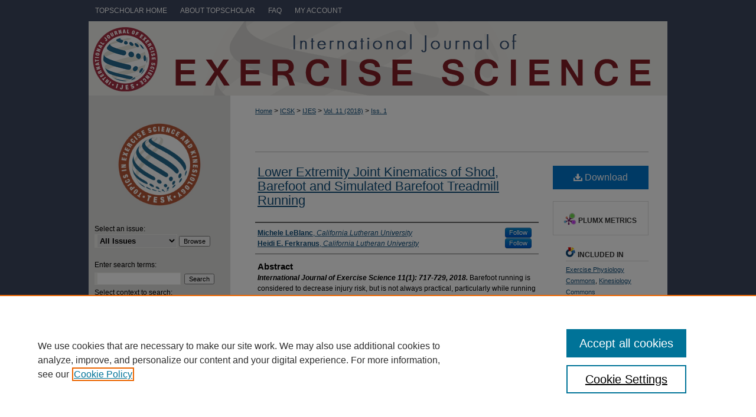

--- FILE ---
content_type: text/html; charset=UTF-8
request_url: https://digitalcommons.wku.edu/ijes/vol11/iss1/7/
body_size: 9065
content:

<!DOCTYPE html>
<html lang="en">
<head><!-- inj yui3-seed: --><script type='text/javascript' src='//cdnjs.cloudflare.com/ajax/libs/yui/3.6.0/yui/yui-min.js'></script><script type='text/javascript' src='//ajax.googleapis.com/ajax/libs/jquery/1.10.2/jquery.min.js'></script><!-- Adobe Analytics --><script type='text/javascript' src='https://assets.adobedtm.com/4a848ae9611a/d0e96722185b/launch-d525bb0064d8.min.js'></script><script type='text/javascript' src=/assets/nr_browser_production.js></script>

<!-- def.1 -->
<meta charset="utf-8">
<meta name="viewport" content="width=device-width">
<title>
"kinematics of shod, barefoot and simulated barefoot treadmill running" by Michele LeBlanc and Heidi E. Ferkranus
</title>
 

<!-- FILE article_meta-tags.inc --><!-- FILE: /srv/sequoia/main/data/assets/site/article_meta-tags.inc -->
<meta itemprop="name" content="Lower Extremity Joint Kinematics of Shod, Barefoot and Simulated Barefoot Treadmill Running">
<meta property="og:title" content="Lower Extremity Joint Kinematics of Shod, Barefoot and Simulated Barefoot Treadmill Running">
<meta name="twitter:title" content="Lower Extremity Joint Kinematics of Shod, Barefoot and Simulated Barefoot Treadmill Running">
<meta property="article:author" content="Michele LeBlanc">
<meta name="author" content="Michele LeBlanc">
<meta property="article:author" content="Heidi E. Ferkranus">
<meta name="author" content="Heidi E. Ferkranus">
<meta name="robots" content="noodp, noydir">
<meta name="description" content="International Journal of Exercise Science 11(1): 717-729, 2018. Barefoot running is considered to decrease injury risk, but is not always practical, particularly while running on a fitness center treadmill.  The purpose of this study was to compare the kinematics of shod, barefoot, and simulated barefoot running.  Twelve subjects (age = 21.1 ± 1.2 years) who regularly run on a treadmill for fitness participated in the study.  After a warm up, each runner ran on a Biodex RTM 400 treadmill set at 7.4 mph (approximately 3.3 m/s) in their own shoes, barefoot, and while running “like they were barefoot” in their own shoes.  Sixteen reflective markers were affixed to each subject to use PlugInGait (Vicon) to determine three-dimensional body landmark coordinates and to compute lower extremity joint angles.  Values at touchdown and during stance were averaged over ten strides for analysis. Repeated measures ANOVA was implemented to determine differences based on running condition (p &lt; 0.05) and post hoc testing was performed with an adjustment for multiple comparisons (p&lt;0.05/3).  At touchdown, ankle angle values significantly differed based on condition (6.2 ± 5.9° vs. -4.0 ± 12.0° vs, -0.2 ± 13.3°; p = 0.004 for shod, barefoot and simulated barefoot running, respectively) indicating that when simulating barefoot running the subjects altered their foot strike pattern. Stride frequency differed between shod and barefoot running (1.415±0.068 Hz vs. 1.457±0.065 Hz; p = 0.001) but the simulated barefoot condition did not differ from the shod condition. The runners were able to simulate an important element of barefoot running, but they did not completely mimic their barefoot running pattern.">
<meta itemprop="description" content="International Journal of Exercise Science 11(1): 717-729, 2018. Barefoot running is considered to decrease injury risk, but is not always practical, particularly while running on a fitness center treadmill.  The purpose of this study was to compare the kinematics of shod, barefoot, and simulated barefoot running.  Twelve subjects (age = 21.1 ± 1.2 years) who regularly run on a treadmill for fitness participated in the study.  After a warm up, each runner ran on a Biodex RTM 400 treadmill set at 7.4 mph (approximately 3.3 m/s) in their own shoes, barefoot, and while running “like they were barefoot” in their own shoes.  Sixteen reflective markers were affixed to each subject to use PlugInGait (Vicon) to determine three-dimensional body landmark coordinates and to compute lower extremity joint angles.  Values at touchdown and during stance were averaged over ten strides for analysis. Repeated measures ANOVA was implemented to determine differences based on running condition (p &lt; 0.05) and post hoc testing was performed with an adjustment for multiple comparisons (p&lt;0.05/3).  At touchdown, ankle angle values significantly differed based on condition (6.2 ± 5.9° vs. -4.0 ± 12.0° vs, -0.2 ± 13.3°; p = 0.004 for shod, barefoot and simulated barefoot running, respectively) indicating that when simulating barefoot running the subjects altered their foot strike pattern. Stride frequency differed between shod and barefoot running (1.415±0.068 Hz vs. 1.457±0.065 Hz; p = 0.001) but the simulated barefoot condition did not differ from the shod condition. The runners were able to simulate an important element of barefoot running, but they did not completely mimic their barefoot running pattern.">
<meta name="twitter:description" content="International Journal of Exercise Science 11(1): 717-729, 2018. Barefoot running is considered to decrease injury risk, but is not always practical, particularly while running on a fitness center treadmill.  The purpose of this study was to compare the kinematics of shod, barefoot, and simulated barefoot running.  Twelve subjects (age = 21.1 ± 1.2 years) who regularly run on a treadmill for fitness participated in the study.  After a warm up, each runner ran on a Biodex RTM 400 treadmill set at 7.4 mph (approximately 3.3 m/s) in their own shoes, barefoot, and while running “like they were barefoot” in their own shoes.  Sixteen reflective markers were affixed to each subject to use PlugInGait (Vicon) to determine three-dimensional body landmark coordinates and to compute lower extremity joint angles.  Values at touchdown and during stance were averaged over ten strides for analysis. Repeated measures ANOVA was implemented to determine differences based on running condition (p &lt; 0.05) and post hoc testing was performed with an adjustment for multiple comparisons (p&lt;0.05/3).  At touchdown, ankle angle values significantly differed based on condition (6.2 ± 5.9° vs. -4.0 ± 12.0° vs, -0.2 ± 13.3°; p = 0.004 for shod, barefoot and simulated barefoot running, respectively) indicating that when simulating barefoot running the subjects altered their foot strike pattern. Stride frequency differed between shod and barefoot running (1.415±0.068 Hz vs. 1.457±0.065 Hz; p = 0.001) but the simulated barefoot condition did not differ from the shod condition. The runners were able to simulate an important element of barefoot running, but they did not completely mimic their barefoot running pattern.">
<meta property="og:description" content="International Journal of Exercise Science 11(1): 717-729, 2018. Barefoot running is considered to decrease injury risk, but is not always practical, particularly while running on a fitness center treadmill.  The purpose of this study was to compare the kinematics of shod, barefoot, and simulated barefoot running.  Twelve subjects (age = 21.1 ± 1.2 years) who regularly run on a treadmill for fitness participated in the study.  After a warm up, each runner ran on a Biodex RTM 400 treadmill set at 7.4 mph (approximately 3.3 m/s) in their own shoes, barefoot, and while running “like they were barefoot” in their own shoes.  Sixteen reflective markers were affixed to each subject to use PlugInGait (Vicon) to determine three-dimensional body landmark coordinates and to compute lower extremity joint angles.  Values at touchdown and during stance were averaged over ten strides for analysis. Repeated measures ANOVA was implemented to determine differences based on running condition (p &lt; 0.05) and post hoc testing was performed with an adjustment for multiple comparisons (p&lt;0.05/3).  At touchdown, ankle angle values significantly differed based on condition (6.2 ± 5.9° vs. -4.0 ± 12.0° vs, -0.2 ± 13.3°; p = 0.004 for shod, barefoot and simulated barefoot running, respectively) indicating that when simulating barefoot running the subjects altered their foot strike pattern. Stride frequency differed between shod and barefoot running (1.415±0.068 Hz vs. 1.457±0.065 Hz; p = 0.001) but the simulated barefoot condition did not differ from the shod condition. The runners were able to simulate an important element of barefoot running, but they did not completely mimic their barefoot running pattern.">
<meta name="keywords" content="Foot strike pattern, running injuries, stride length, stride frequency">
<meta name="bepress_citation_journal_title" content="International Journal of Exercise Science">
<meta name="bepress_citation_firstpage" content="717">
<meta name="bepress_citation_lastpage" content="729">
<meta name="bepress_citation_author" content="LeBlanc, Michele">
<meta name="bepress_citation_author_institution" content="California Lutheran University">
<meta name="bepress_citation_author" content="Ferkranus, Heidi E.">
<meta name="bepress_citation_author_institution" content="California Lutheran University">
<meta name="bepress_citation_title" content="Lower Extremity Joint Kinematics of Shod, Barefoot and Simulated Barefoot Treadmill Running">
<meta name="bepress_citation_date" content="2018">
<meta name="bepress_citation_volume" content="11">
<meta name="bepress_citation_issue" content="1">
<!-- FILE: /srv/sequoia/main/data/assets/site/ir_download_link.inc -->
<!-- FILE: /srv/sequoia/main/data/assets/site/article_meta-tags.inc (cont) -->
<meta name="bepress_citation_pdf_url" content="https://digitalcommons.wku.edu/cgi/viewcontent.cgi?article=2233&amp;context=ijes">
<meta name="bepress_citation_abstract_html_url" content="https://digitalcommons.wku.edu/ijes/vol11/iss1/7">
<meta name="bepress_citation_doi" content="10.70252/AJOU8254">
<meta name="bepress_citation_online_date" content="2018/4/5">
<meta name="viewport" content="width=device-width">
<!-- Additional Twitter data -->
<meta name="twitter:card" content="summary">
<!-- Additional Open Graph data -->
<meta property="og:type" content="article">
<meta property="og:url" content="https://digitalcommons.wku.edu/ijes/vol11/iss1/7">
<meta property="og:site_name" content="TopSCHOLAR®">




<!-- FILE: article_meta-tags.inc (cont) -->
<meta name="bepress_is_article_cover_page" content="1">


<!-- sh.1 -->
<link rel="stylesheet" href="/ijes/ir-journal-style.css" type="text/css" media="screen">
<link rel="alternate" type="application/rss+xml" title="International Journal of Exercise Science Newsfeed" href="/ijes/recent.rss">
<link rel="shortcut icon" href="/favicon.ico" type="image/x-icon">

<link type="text/css" rel="stylesheet" href="/assets/floatbox/floatbox.css">
<script type="text/javascript" src="/assets/jsUtilities.js"></script>
<script type="text/javascript" src="/assets/footnoteLinks.js"></script>
<link rel="stylesheet" href="/ir-print.css" type="text/css" media="print">
<!--[if IE]>
<link rel="stylesheet" href="/ir-ie.css" type="text/css" media="screen">
<![endif]-->
<!-- end sh.1 -->




<script type="text/javascript">var pageData = {"page":{"environment":"prod","productName":"bpdg","language":"en","name":"ir_journal:volume:issue:article","businessUnit":"els:rp:st"},"visitor":{}};</script>

</head>
<body >
<!-- FILE /srv/sequoia/main/data/assets/site/ir_journal/header.pregen -->

	<!-- FILE: /srv/sequoia/main/data/journals/digitalcommons.wku.edu/ijes/assets/header_custom.inc --><!-- FILE: /srv/sequoia/main/data/assets/site/mobile_nav.inc --><!--[if !IE]>-->
<script src="/assets/scripts/dc-mobile/dc-responsive-nav.js"></script>

<header id="mobile-nav" class="nav-down device-fixed-height" style="visibility: hidden;">
  
  
  <nav class="nav-collapse">
    <ul>
      <li class="menu-item active device-fixed-width"><a href="https://digitalcommons.wku.edu" title="Home" data-scroll >Home</a></li>
      <li class="menu-item device-fixed-width"><a href="https://digitalcommons.wku.edu/do/search/advanced/" title="Search" data-scroll ><i class="icon-search"></i> Search</a></li>
      <li class="menu-item device-fixed-width"><a href="https://digitalcommons.wku.edu/communities.html" title="Browse" data-scroll >Browse Colleges, Departments, Units</a></li>
      <li class="menu-item device-fixed-width"><a href="/cgi/myaccount.cgi?context=" title="My Account" data-scroll >My Account</a></li>
      <li class="menu-item device-fixed-width"><a href="https://digitalcommons.wku.edu/about.html" title="About" data-scroll >About</a></li>
      <li class="menu-item device-fixed-width"><a href="https://network.bepress.com" title="Digital Commons Network" data-scroll ><img width="16" height="16" alt="DC Network" style="vertical-align:top;" src="/assets/md5images/8e240588cf8cd3a028768d4294acd7d3.png"> Digital Commons Network™</a></li>
    </ul>
  </nav>
</header>

<script src="/assets/scripts/dc-mobile/dc-mobile-nav.js"></script>
<!--<![endif]-->
<!-- FILE: /srv/sequoia/main/data/journals/digitalcommons.wku.edu/ijes/assets/header_custom.inc (cont) -->

<div id="ijes">
	<div id="container">
		<a href="#main" class="skiplink" accesskey="2" >Skip to main content</a>

		
			<div id="navigation">
				<!-- FILE: /srv/sequoia/main/data/assets/site/ir_navigation.inc --><div id="tabs" role="navigation" aria-label="Main"><ul><li id="tabone"><a href="https://digitalcommons.wku.edu " title="TopScholar Home" ><span>TopScholar Home</span></a></li><li id="tabtwo"><a href="https://digitalcommons.wku.edu/about.html" title="About TopScholar" ><span>About TopScholar</span></a></li><li id="tabthree"><a href="https://digitalcommons.wku.edu/faq.html" title="FAQ" ><span>FAQ</span></a></li><li id="tabfour"><a href="https://digitalcommons.wku.edu/cgi/myaccount.cgi?context=" title="My Account" ><span>My Account</span></a></li></ul></div>


<!-- FILE: /srv/sequoia/main/data/journals/digitalcommons.wku.edu/ijes/assets/header_custom.inc (cont) -->
			</div>			
					
			<div id="header">
				<a href="https://digitalcommons.wku.edu/ijes" id="banner_link" title="International Journal of Exercise Science" >
					<img id="banner_image" alt="International Journal of Exercise Science" width='980' height='126' src="/assets/md5images/23df77a0b321273f16802ec345fa5f7a.png">
				</a>	
			</div>
			
			
		<div id="wrapper">
			<div id="content">
				<div id="main" class="text">					
					<!-- FILE: /srv/sequoia/main/data/assets/site/ir_journal/ir_breadcrumb.inc -->
	<ul id="pager">
		<li>&nbsp;</li>
		 
		<li>&nbsp;</li> 
		
	</ul>

<div class="crumbs" role="navigation" aria-label="Breadcrumb">
	<p>
		

		
		
		
			<a href="https://digitalcommons.wku.edu" class="ignore" >Home</a>
		
		
		
		
		
		
		
		
		 <span aria-hidden="true">&gt;</span> 
			<a href="https://digitalcommons.wku.edu/icsk" class="ignore" >ICSK</a>
		
		
		
		
		
		 <span aria-hidden="true">&gt;</span> 
			<a href="https://digitalcommons.wku.edu/ijes" class="ignore" >IJES</a>
		
		
		
		 <span aria-hidden="true">&gt;</span> 
			<a href="https://digitalcommons.wku.edu/ijes/vol11" class="ignore" >Vol. 11 (2018)</a>
		
		
		
		
		
		
		 <span aria-hidden="true">&gt;</span> 
			<a href="https://digitalcommons.wku.edu/ijes/vol11/iss1" class="ignore" >Iss. 1</a>
		
		
		
		
		
	</p>
</div>

<div class="clear">&nbsp;</div>
<!-- FILE: /srv/sequoia/main/data/journals/digitalcommons.wku.edu/ijes/assets/header_custom.inc (cont) -->
					
						<!-- FILE: /srv/sequoia/main/data/assets/site/ir_journal/volume/issue/ir_journal_logo.inc -->





 





<!-- FILE: /srv/sequoia/main/data/journals/digitalcommons.wku.edu/ijes/assets/header_custom.inc (cont) -->
					

<!-- FILE: /srv/sequoia/main/data/assets/site/ir_journal/header.pregen (cont) -->
 
<script type="text/javascript" src="/assets/floatbox/floatbox.js"></script>
<!-- FILE: /srv/sequoia/main/data/assets/site/ir_journal/article_info.inc --><!-- FILE: /srv/sequoia/main/data/assets/site/openurl.inc -->
<!-- FILE: /srv/sequoia/main/data/assets/site/ir_journal/article_info.inc (cont) -->
<!-- FILE: /srv/sequoia/main/data/assets/site/ir_download_link.inc -->
<!-- FILE: /srv/sequoia/main/data/assets/site/ir_journal/article_info.inc (cont) -->
<!-- FILE: /srv/sequoia/main/data/assets/site/ir_journal/ir_article_header.inc --><div id="sub">
<div id="alpha"><!-- FILE: /srv/sequoia/main/data/assets/site/ir_journal/article_info.inc (cont) --><div id='title' class='element'>
<h1><a href='https://digitalcommons.wku.edu/cgi/viewcontent.cgi?article=2233&amp;context=ijes'>Lower Extremity Joint Kinematics of Shod, Barefoot and Simulated Barefoot Treadmill Running</a></h1>
</div>
<div class='clear'></div>
<div id='authors' class='element'>
<h2 class='visually-hidden'>Authors</h2>
<p class="author"><a href='https://digitalcommons.wku.edu/do/search/?q=%28author%3A%22Michele%20LeBlanc%22%20AND%20-bp_author_id%3A%5B%2A%20TO%20%2A%5D%29%20OR%20bp_author_id%3A%28%22b2ab39d0-6a1a-4b07-bdab-a5783d2bd09e%22%29&start=0&context=276414'><strong>Michele LeBlanc</strong>, <em>California Lutheran University</em></a><a rel="nofollow" href="https://network.bepress.com/api/follow/subscribe?user=NzAzYzFiZTM2MTcxZjBlMg%3D%3D&amp;institution=MjExMDZkNWFhNTM1ZDRkMw%3D%3D&amp;format=html" data-follow-set="user:NzAzYzFiZTM2MTcxZjBlMg== institution:MjExMDZkNWFhNTM1ZDRkMw==" title="Follow Michele LeBlanc" class="btn followable">Follow</a><br />
<a href='https://digitalcommons.wku.edu/do/search/?q=%28author%3A%22Heidi%20E.%20Ferkranus%22%20AND%20-bp_author_id%3A%5B%2A%20TO%20%2A%5D%29%20OR%20bp_author_id%3A%28%22908548a2-e864-491a-8ffd-af428f76b4bd%22%29&start=0&context=276414'><strong>Heidi E. Ferkranus</strong>, <em>California Lutheran University</em></a><a rel="nofollow" href="https://network.bepress.com/api/follow/subscribe?user=ZWU2MGQ1MTFhMmFkYWYyNg%3D%3D&amp;institution=MjExMDZkNWFhNTM1ZDRkMw%3D%3D&amp;format=html" data-follow-set="user:ZWU2MGQ1MTFhMmFkYWYyNg== institution:MjExMDZkNWFhNTM1ZDRkMw==" title="Follow Heidi E. Ferkranus" class="btn followable">Follow</a><br />
</p></div>
<div class='clear'></div>
<div id='abstract' class='element'>
<h2 class='field-heading'>Abstract</h2>
<p><strong><em>International Journal of Exercise Science 11(1): 717-729, 2018.</em></strong> Barefoot running is considered to decrease injury risk, but is not always practical, particularly while running on a fitness center treadmill.  The purpose of this study was to compare the kinematics of shod, barefoot, and simulated barefoot running.  Twelve subjects (age = 21.1 ± 1.2 years) who regularly run on a treadmill for fitness participated in the study.  After a warm up, each runner ran on a Biodex RTM 400 treadmill set at 7.4 mph (approximately 3.3 m/s) in their own shoes, barefoot, and while running “like they were barefoot” in their own shoes.  Sixteen reflective markers were affixed to each subject to use PlugInGait (Vicon) to determine three-dimensional body landmark coordinates and to compute lower extremity joint angles.  Values at touchdown and during stance were averaged over ten strides for analysis. Repeated measures ANOVA was implemented to determine differences based on running condition (p < 0.05) and post hoc testing was performed with an adjustment for multiple comparisons (p<0.05/3).  At touchdown, ankle angle values significantly differed based on condition (6.2 ± 5.9° vs. -4.0 ± 12.0° vs, -0.2 ± 13.3°; p = 0.004 for shod, barefoot and simulated barefoot running, respectively) indicating that when simulating barefoot running the subjects altered their foot strike pattern. Stride frequency differed between shod and barefoot running (1.415±0.068 Hz vs. 1.457±0.065 Hz; p = 0.001) but the simulated barefoot condition did not differ from the shod condition. The runners were able to simulate an important element of barefoot running, but they did not completely mimic their barefoot running pattern.</p>
</div>
<div class='clear'></div>
<div id='recommended_citation' class='element'>
<h2 class='field-heading'>Recommended Citation</h2>
<!-- FILE: /srv/sequoia/main/data/journals/digitalcommons.wku.edu/ijes/assets/ir_citation.inc -->
<p class="citation">
    LeBlanc, Michele and Ferkranus, Heidi E.
        (2018)
    "Lower Extremity Joint Kinematics of Shod, Barefoot and Simulated Barefoot Treadmill Running,"
    <em>International Journal of Exercise Science</em>: Vol. 11
    :
        Iss.
        1, Pages 717 - 729.
    <br>
        DOI: <a href="https://doi.org/10.70252/AJOU8254" >https://doi.org/10.70252/AJOU8254</a>
        <br>
    Available at:
        https://digitalcommons.wku.edu/ijes/vol11/iss1/7
</p><!-- FILE: /srv/sequoia/main/data/assets/site/ir_journal/article_info.inc (cont) --></div>
<div class='clear'></div>
</div>
    </div>
    <div id='beta_7-3'>
<!-- FILE: /srv/sequoia/main/data/assets/site/info_box_7_3.inc --><!-- FILE: /srv/sequoia/main/data/assets/site/openurl.inc -->
<!-- FILE: /srv/sequoia/main/data/assets/site/info_box_7_3.inc (cont) -->
<!-- FILE: /srv/sequoia/main/data/assets/site/ir_download_link.inc -->
<!-- FILE: /srv/sequoia/main/data/assets/site/info_box_7_3.inc (cont) -->
	<!-- FILE: /srv/sequoia/main/data/assets/site/info_box_download_button.inc --><div class="aside download-button">
      <a id="pdf" class="btn" href="https://digitalcommons.wku.edu/cgi/viewcontent.cgi?article=2233&amp;context=ijes" title="PDF (223&nbsp;KB) opens in new window" target="_blank" > 
    	<i class="icon-download-alt" aria-hidden="true"></i>
        Download
      </a>
</div>
<!-- FILE: /srv/sequoia/main/data/assets/site/info_box_7_3.inc (cont) -->
	<!-- FILE: /srv/sequoia/main/data/assets/site/info_box_embargo.inc -->
<!-- FILE: /srv/sequoia/main/data/assets/site/info_box_7_3.inc (cont) -->
<!-- FILE: /srv/sequoia/main/data/assets/site/info_box_custom_upper.inc -->
<!-- FILE: /srv/sequoia/main/data/assets/site/info_box_7_3.inc (cont) -->
<!-- FILE: /srv/sequoia/main/data/assets/site/info_box_openurl.inc -->
<!-- FILE: /srv/sequoia/main/data/assets/site/info_box_7_3.inc (cont) -->
<!-- FILE: /srv/sequoia/main/data/assets/site/info_box_article_metrics.inc -->
<div id="article-stats" class="aside hidden">
    <p class="article-downloads-wrapper hidden"><span id="article-downloads"></span> DOWNLOADS</p>
    <p class="article-stats-date hidden">Since April 05, 2018</p>
    <p class="article-plum-metrics">
        <a href="https://plu.mx/plum/a/?repo_url=https://digitalcommons.wku.edu/ijes/vol11/iss1/7" class="plumx-plum-print-popup plum-bigben-theme" data-badge="true" data-hide-when-empty="true" ></a>
    </p>
</div>
<script type="text/javascript" src="//cdn.plu.mx/widget-popup.js"></script>
<!-- Article Download Counts -->
<script type="text/javascript" src="/assets/scripts/article-downloads.pack.js"></script>
<script type="text/javascript">
    insertDownloads(10753794);
</script>
<!-- Add border to Plum badge & download counts when visible -->
<script>
// bind to event when PlumX widget loads
jQuery('body').bind('plum:widget-load', function(e){
// if Plum badge is visible
  if (jQuery('.PlumX-Popup').length) {
// remove 'hidden' class
  jQuery('#article-stats').removeClass('hidden');
  jQuery('.article-stats-date').addClass('plum-border');
  }
});
// bind to event when page loads
jQuery(window).bind('load',function(e){
// if DC downloads are visible
  if (jQuery('#article-downloads').text().length > 0) {
// add border to aside
  jQuery('#article-stats').removeClass('hidden');
  }
});
</script>
<!-- Adobe Analytics: Download Click Tracker -->
<script>
$(function() {
  // Download button click event tracker for PDFs
  $(".aside.download-button").on("click", "a#pdf", function(event) {
    pageDataTracker.trackEvent('navigationClick', {
      link: {
          location: 'aside download-button',
          name: 'pdf'
      }
    });
  });
  // Download button click event tracker for native files
  $(".aside.download-button").on("click", "a#native", function(event) {
    pageDataTracker.trackEvent('navigationClick', {
        link: {
            location: 'aside download-button',
            name: 'native'
        }
     });
  });
});
</script>
<!-- FILE: /srv/sequoia/main/data/assets/site/info_box_7_3.inc (cont) -->
	<!-- FILE: /srv/sequoia/main/data/assets/site/info_box_disciplines.inc -->
	<div id="beta-disciplines" class="aside">
		<h4>Included in</h4>
	<p>
					<a href="https://network.bepress.com/hgg/discipline/73" title="Exercise Physiology Commons" >Exercise Physiology Commons</a>, 
					<a href="https://network.bepress.com/hgg/discipline/42" title="Kinesiology Commons" >Kinesiology Commons</a>
	</p>
	</div>
<!-- FILE: /srv/sequoia/main/data/assets/site/info_box_7_3.inc (cont) -->
<!-- FILE: /srv/sequoia/main/data/assets/site/bookmark_widget.inc -->
<div id="share" class="aside">
<h2>Share</h2>
	<div class="a2a_kit a2a_kit_size_24 a2a_default_style">
    	<a class="a2a_button_facebook"></a>
    	<a class="a2a_button_linkedin"></a>
		<a class="a2a_button_whatsapp"></a>
		<a class="a2a_button_email"></a>
    	<a class="a2a_dd"></a>
    	<script async src="https://static.addtoany.com/menu/page.js"></script>
	</div>
</div>
<!-- FILE: /srv/sequoia/main/data/assets/site/info_box_7_3.inc (cont) -->
<!-- FILE: /srv/sequoia/main/data/assets/site/info_box_geolocate.inc --><!-- FILE: /srv/sequoia/main/data/assets/site/ir_geolocate_enabled_and_displayed.inc -->
<!-- FILE: /srv/sequoia/main/data/assets/site/info_box_geolocate.inc (cont) -->
<!-- FILE: /srv/sequoia/main/data/assets/site/info_box_7_3.inc (cont) -->
	<!-- FILE: /srv/sequoia/main/data/assets/site/zotero_coins.inc -->
<span class="Z3988" title="ctx_ver=Z39.88-2004&amp;rft_val_fmt=info%3Aofi%2Ffmt%3Akev%3Amtx%3Ajournal&amp;rft_id=https%3A%2F%2Fdigitalcommons.wku.edu%2Fijes%2Fvol11%2Fiss1%2F7&amp;rft.atitle=Lower%20Extremity%20Joint%20Kinematics%20of%20Shod%2C%20Barefoot%20and%20Simulated%20Barefoot%20Treadmill%20Running&amp;rft.aufirst=Michele&amp;rft.aulast=LeBlanc&amp;rft.au=Heidi%20Ferkranus&amp;rft.jtitle=International%20Journal%20of%20Exercise%20Science&amp;rft.volume=11&amp;rft.issue=1&amp;rft.spage=717&amp;rft.epage=729&amp;rft.date=2018-04-05&amp;rft_id=info:doi/10.70252%2FAJOU8254">COinS</span>
<!-- FILE: /srv/sequoia/main/data/assets/site/info_box_7_3.inc (cont) -->
<!-- FILE: /srv/sequoia/main/data/assets/site/info_box_custom_lower.inc -->
<!-- FILE: /srv/sequoia/main/data/assets/site/info_box_7_3.inc (cont) -->
<!-- FILE: /srv/sequoia/main/data/assets/site/ir_journal/article_info.inc (cont) --></div>
<div class='clear'>&nbsp;</div>
<!-- FILE: /srv/sequoia/main/data/assets/site/ir_article_custom_fields.inc -->
<!-- FILE: /srv/sequoia/main/data/assets/site/ir_journal/article_info.inc (cont) -->
<!-- FILE: /srv/sequoia/main/data/assets/site/ir_journal/volume/issue/article/index.html (cont) --> 

<!-- FILE /srv/sequoia/main/data/assets/site/ir_journal/footer.pregen -->

	<!-- FILE: /srv/sequoia/main/data/assets/site/ir_journal/footer_custom_7_8.inc -->				</div>

<div class="verticalalign">&nbsp;</div>
<div class="clear">&nbsp;</div>

			</div>

				<div id="sidebar">
					<!-- FILE: /srv/sequoia/main/data/assets/site/ir_journal/ir_journal_sidebar_7_8.inc -->

	<!-- FILE: /srv/sequoia/main/data/journals/digitalcommons.wku.edu/ijes/assets/ir_journal_sidebar_links_7_8.inc --><ul class="sb-custom-journal">
	<div id="logo-slideshow">
		<!-- FILE: /srv/sequoia/main/data/journals/digitalcommons.wku.edu/ijes/assets/slideshow_carousel.inc --><div class="newCarousel" style="width:220px;height:auto;">
	<section id="carousel"></section>
</div>
<script>
var mrss_url = 'https://digitalcommons.wku.edu/ijes_slideshow/gallery.rss';
var $carousel = $('#carousel');
var slippry_options = {
  // general elements & wrapper
  slippryWrapper: '<div class="sy-box news-slider">', // wrapper to wrap everything, including pager
  elements: 'article', // elments cointaining slide content
  // options
  adaptiveHeight: true, // height of the sliders adapts to current
  captions: false,
  // pager
  pager: 'false',
  // transitions
  transition: 'horizontal', // fade, horizontal, kenburns, false
  speed: 2000,
  pause: 9000,
  //preload
  preload: 'visible',
  // slideshow
  autoDirection: 'prev'
};
</script>
<script src="/assets/scripts/slippry.js"></script>
<script src="/assets/scripts/external-rss.js"></script>
<script src="/assets/scripts/xmlCarousel.js"></script>
<!-- FILE: /srv/sequoia/main/data/journals/digitalcommons.wku.edu/ijes/assets/ir_journal_sidebar_links_7_8.inc (cont) -->
	</div>
</ul><!-- FILE: /srv/sequoia/main/data/assets/site/ir_journal/ir_journal_sidebar_7_8.inc (cont) -->
		<!-- FILE: /srv/sequoia/main/data/assets/site/urc_badge.inc -->
<!-- FILE: /srv/sequoia/main/data/assets/site/ir_journal/ir_journal_sidebar_7_8.inc (cont) -->
	<!-- FILE: /srv/sequoia/main/data/journals/digitalcommons.wku.edu/ijes/assets/ir_journal_navcontainer_7_8.inc --><!-- FILE: /srv/sequoia/main/data/assets/site/ir_journal/ir_journal_sidebar_7_8.inc (cont) -->
	<!-- FILE: /srv/sequoia/main/data/assets/site/ir_journal/ir_journal_sidebar_search_7_8.inc --><div class="sidebar-search">
	<form method="post" action="https://digitalcommons.wku.edu/cgi/redirect.cgi" id="browse">
		<label for="url">
			Select an issue:
		</label>
			<br>
		<!-- FILE: /srv/sequoia/main/data/assets/site/ir_journal/ir_journal_volume_issue_popup_7_8.inc --><div>
	<span class="border">
								<select name="url" id="url">
							<option value="https://digitalcommons.wku.edu/ijes/all_issues.html">
								All Issues
							</option>
										<option value="https://digitalcommons.wku.edu/ijes/vol18/iss8">
											Vol. 18, 
											Iss. 8
										</option>
										<option value="https://digitalcommons.wku.edu/ijes/vol18/iss7">
											Vol. 18, 
											Iss. 7
										</option>
										<option value="https://digitalcommons.wku.edu/ijes/vol18/iss6">
											Vol. 18, 
											Iss. 6
										</option>
										<option value="https://digitalcommons.wku.edu/ijes/vol18/iss5">
											Vol. 18, 
											Iss. 5
										</option>
										<option value="https://digitalcommons.wku.edu/ijes/vol18/iss4">
											Vol. 18, 
											Iss. 4
										</option>
										<option value="https://digitalcommons.wku.edu/ijes/vol18/iss3">
											Vol. 18, 
											Iss. 3
										</option>
										<option value="https://digitalcommons.wku.edu/ijes/vol18/iss2">
											Vol. 18, 
											Iss. 2
										</option>
										<option value="https://digitalcommons.wku.edu/ijes/vol18/iss1">
											Vol. 18, 
											Iss. 1
										</option>
										<option value="https://digitalcommons.wku.edu/ijes/vol17/iss8">
											Vol. 17, 
											Iss. 8
										</option>
										<option value="https://digitalcommons.wku.edu/ijes/vol17/iss7">
											Vol. 17, 
											Iss. 7
										</option>
										<option value="https://digitalcommons.wku.edu/ijes/vol17/iss6">
											Vol. 17, 
											Iss. 6
										</option>
										<option value="https://digitalcommons.wku.edu/ijes/vol17/iss5">
											Vol. 17, 
											Iss. 5
										</option>
										<option value="https://digitalcommons.wku.edu/ijes/vol17/iss4">
											Vol. 17, 
											Iss. 4
										</option>
										<option value="https://digitalcommons.wku.edu/ijes/vol17/iss3">
											Vol. 17, 
											Iss. 3
										</option>
										<option value="https://digitalcommons.wku.edu/ijes/vol17/iss2">
											Vol. 17, 
											Iss. 2
										</option>
										<option value="https://digitalcommons.wku.edu/ijes/vol17/iss1">
											Vol. 17, 
											Iss. 1
										</option>
										<option value="https://digitalcommons.wku.edu/ijes/vol16/iss7">
											Vol. 16, 
											Iss. 7
										</option>
										<option value="https://digitalcommons.wku.edu/ijes/vol16/iss6">
											Vol. 16, 
											Iss. 6
										</option>
										<option value="https://digitalcommons.wku.edu/ijes/vol16/iss5">
											Vol. 16, 
											Iss. 5
										</option>
										<option value="https://digitalcommons.wku.edu/ijes/vol16/iss4">
											Vol. 16, 
											Iss. 4
										</option>
										<option value="https://digitalcommons.wku.edu/ijes/vol16/iss3">
											Vol. 16, 
											Iss. 3
										</option>
										<option value="https://digitalcommons.wku.edu/ijes/vol16/iss2">
											Vol. 16, 
											Iss. 2
										</option>
										<option value="https://digitalcommons.wku.edu/ijes/vol16/iss1">
											Vol. 16, 
											Iss. 1
										</option>
										<option value="https://digitalcommons.wku.edu/ijes/vol15/iss7">
											Vol. 15, 
											Iss. 7
										</option>
										<option value="https://digitalcommons.wku.edu/ijes/vol15/iss6">
											Vol. 15, 
											Iss. 6
										</option>
										<option value="https://digitalcommons.wku.edu/ijes/vol15/iss5">
											Vol. 15, 
											Iss. 5
										</option>
										<option value="https://digitalcommons.wku.edu/ijes/vol15/iss4">
											Vol. 15, 
											Iss. 4
										</option>
										<option value="https://digitalcommons.wku.edu/ijes/vol15/iss3">
											Vol. 15, 
											Iss. 3
										</option>
										<option value="https://digitalcommons.wku.edu/ijes/vol15/iss2">
											Vol. 15, 
											Iss. 2
										</option>
										<option value="https://digitalcommons.wku.edu/ijes/vol15/iss1">
											Vol. 15, 
											Iss. 1
										</option>
										<option value="https://digitalcommons.wku.edu/ijes/vol14/iss7">
											Vol. 14, 
											Iss. 7
										</option>
										<option value="https://digitalcommons.wku.edu/ijes/vol14/iss6">
											Vol. 14, 
											Iss. 6
										</option>
										<option value="https://digitalcommons.wku.edu/ijes/vol14/iss5">
											Vol. 14, 
											Iss. 5
										</option>
										<option value="https://digitalcommons.wku.edu/ijes/vol14/iss4">
											Vol. 14, 
											Iss. 4
										</option>
										<option value="https://digitalcommons.wku.edu/ijes/vol14/iss3">
											Vol. 14, 
											Iss. 3
										</option>
										<option value="https://digitalcommons.wku.edu/ijes/vol14/iss2">
											Vol. 14, 
											Iss. 2
										</option>
										<option value="https://digitalcommons.wku.edu/ijes/vol14/iss1">
											Vol. 14, 
											Iss. 1
										</option>
										<option value="https://digitalcommons.wku.edu/ijes/vol13/iss7">
											Vol. 13, 
											Iss. 7
										</option>
										<option value="https://digitalcommons.wku.edu/ijes/vol13/iss6">
											Vol. 13, 
											Iss. 6
										</option>
										<option value="https://digitalcommons.wku.edu/ijes/vol13/iss5">
											Vol. 13, 
											Iss. 5
										</option>
										<option value="https://digitalcommons.wku.edu/ijes/vol13/iss4">
											Vol. 13, 
											Iss. 4
										</option>
										<option value="https://digitalcommons.wku.edu/ijes/vol13/iss3">
											Vol. 13, 
											Iss. 3
										</option>
										<option value="https://digitalcommons.wku.edu/ijes/vol13/iss2">
											Vol. 13, 
											Iss. 2
										</option>
										<option value="https://digitalcommons.wku.edu/ijes/vol13/iss1">
											Vol. 13, 
											Iss. 1
										</option>
										<option value="https://digitalcommons.wku.edu/ijes/vol12/iss6">
											Vol. 12, 
											Iss. 6
										</option>
										<option value="https://digitalcommons.wku.edu/ijes/vol12/iss5">
											Vol. 12, 
											Iss. 5
										</option>
										<option value="https://digitalcommons.wku.edu/ijes/vol12/iss4">
											Vol. 12, 
											Iss. 4
										</option>
										<option value="https://digitalcommons.wku.edu/ijes/vol12/iss3">
											Vol. 12, 
											Iss. 3
										</option>
										<option value="https://digitalcommons.wku.edu/ijes/vol12/iss2">
											Vol. 12, 
											Iss. 2
										</option>
										<option value="https://digitalcommons.wku.edu/ijes/vol12/iss1">
											Vol. 12, 
											Iss. 1
										</option>
										<option value="https://digitalcommons.wku.edu/ijes/vol11/iss7">
											Vol. 11, 
											Iss. 7
										</option>
										<option value="https://digitalcommons.wku.edu/ijes/vol11/iss6">
											Vol. 11, 
											Iss. 6
										</option>
										<option value="https://digitalcommons.wku.edu/ijes/vol11/iss5">
											Vol. 11, 
											Iss. 5
										</option>
										<option value="https://digitalcommons.wku.edu/ijes/vol11/iss4">
											Vol. 11, 
											Iss. 4
										</option>
										<option value="https://digitalcommons.wku.edu/ijes/vol11/iss3">
											Vol. 11, 
											Iss. 3
										</option>
										<option value="https://digitalcommons.wku.edu/ijes/vol11/iss2">
											Vol. 11, 
											Iss. 2
										</option>
										<option value="https://digitalcommons.wku.edu/ijes/vol11/iss1">
											Vol. 11, 
											Iss. 1
										</option>
										<option value="https://digitalcommons.wku.edu/ijes/vol10/iss8">
											Vol. 10, 
											Iss. 8
										</option>
										<option value="https://digitalcommons.wku.edu/ijes/vol10/iss7">
											Vol. 10, 
											Iss. 7
										</option>
										<option value="https://digitalcommons.wku.edu/ijes/vol10/iss6">
											Vol. 10, 
											Iss. 6
										</option>
										<option value="https://digitalcommons.wku.edu/ijes/vol10/iss5">
											Vol. 10, 
											Iss. 5
										</option>
										<option value="https://digitalcommons.wku.edu/ijes/vol10/iss4">
											Vol. 10, 
											Iss. 4
										</option>
										<option value="https://digitalcommons.wku.edu/ijes/vol10/iss3">
											Vol. 10, 
											Iss. 3
										</option>
										<option value="https://digitalcommons.wku.edu/ijes/vol10/iss2">
											Vol. 10, 
											Iss. 2
										</option>
										<option value="https://digitalcommons.wku.edu/ijes/vol10/iss1">
											Vol. 10, 
											Iss. 1
										</option>
										<option value="https://digitalcommons.wku.edu/ijes/vol9/iss5">
											Vol. 9, 
											Iss. 5
										</option>
										<option value="https://digitalcommons.wku.edu/ijes/vol9/iss4">
											Vol. 9, 
											Iss. 4
										</option>
										<option value="https://digitalcommons.wku.edu/ijes/vol9/iss3">
											Vol. 9, 
											Iss. 3
										</option>
										<option value="https://digitalcommons.wku.edu/ijes/vol9/iss2">
											Vol. 9, 
											Iss. 2
										</option>
										<option value="https://digitalcommons.wku.edu/ijes/vol9/iss1">
											Vol. 9, 
											Iss. 1
										</option>
										<option value="https://digitalcommons.wku.edu/ijes/vol8/iss4">
											Vol. 8, 
											Iss. 4
										</option>
										<option value="https://digitalcommons.wku.edu/ijes/vol8/iss3">
											Vol. 8, 
											Iss. 3
										</option>
										<option value="https://digitalcommons.wku.edu/ijes/vol8/iss2">
											Vol. 8, 
											Iss. 2
										</option>
										<option value="https://digitalcommons.wku.edu/ijes/vol8/iss1">
											Vol. 8, 
											Iss. 1
										</option>
										<option value="https://digitalcommons.wku.edu/ijes/vol7/iss4">
											Vol. 7, 
											Iss. 4
										</option>
										<option value="https://digitalcommons.wku.edu/ijes/vol7/iss3">
											Vol. 7, 
											Iss. 3
										</option>
										<option value="https://digitalcommons.wku.edu/ijes/vol7/iss2">
											Vol. 7, 
											Iss. 2
										</option>
										<option value="https://digitalcommons.wku.edu/ijes/vol7/iss1">
											Vol. 7, 
											Iss. 1
										</option>
										<option value="https://digitalcommons.wku.edu/ijes/vol6/iss4">
											Vol. 6, 
											Iss. 4
										</option>
										<option value="https://digitalcommons.wku.edu/ijes/vol6/iss3">
											Vol. 6, 
											Iss. 3
										</option>
										<option value="https://digitalcommons.wku.edu/ijes/vol6/iss2">
											Vol. 6, 
											Iss. 2
										</option>
										<option value="https://digitalcommons.wku.edu/ijes/vol6/iss1">
											Vol. 6, 
											Iss. 1
										</option>
										<option value="https://digitalcommons.wku.edu/ijes/vol5/iss4">
											Vol. 5, 
											Iss. 4
										</option>
										<option value="https://digitalcommons.wku.edu/ijes/vol5/iss3">
											Vol. 5, 
											Iss. 3
										</option>
										<option value="https://digitalcommons.wku.edu/ijes/vol5/iss2">
											Vol. 5, 
											Iss. 2
										</option>
										<option value="https://digitalcommons.wku.edu/ijes/vol5/iss1">
											Vol. 5, 
											Iss. 1
										</option>
										<option value="https://digitalcommons.wku.edu/ijes/vol4/iss4">
											Vol. 4, 
											Iss. 4
										</option>
										<option value="https://digitalcommons.wku.edu/ijes/vol4/iss3">
											Vol. 4, 
											Iss. 3
										</option>
										<option value="https://digitalcommons.wku.edu/ijes/vol4/iss2">
											Vol. 4, 
											Iss. 2
										</option>
										<option value="https://digitalcommons.wku.edu/ijes/vol4/iss1">
											Vol. 4, 
											Iss. 1
										</option>
										<option value="https://digitalcommons.wku.edu/ijes/vol3/iss4">
											Vol. 3, 
											Iss. 4
										</option>
										<option value="https://digitalcommons.wku.edu/ijes/vol3/iss3">
											Vol. 3, 
											Iss. 3
										</option>
										<option value="https://digitalcommons.wku.edu/ijes/vol3/iss2">
											Vol. 3, 
											Iss. 2
										</option>
										<option value="https://digitalcommons.wku.edu/ijes/vol3/iss1">
											Vol. 3, 
											Iss. 1
										</option>
										<option value="https://digitalcommons.wku.edu/ijes/vol2/iss4">
											Vol. 2, 
											Iss. 4
										</option>
										<option value="https://digitalcommons.wku.edu/ijes/vol2/iss3">
											Vol. 2, 
											Iss. 3
										</option>
										<option value="https://digitalcommons.wku.edu/ijes/vol2/iss2">
											Vol. 2, 
											Iss. 2
										</option>
										<option value="https://digitalcommons.wku.edu/ijes/vol2/iss1">
											Vol. 2, 
											Iss. 1
										</option>
										<option value="https://digitalcommons.wku.edu/ijes/vol1/iss4">
											Vol. 1, 
											Iss. 4
										</option>
										<option value="https://digitalcommons.wku.edu/ijes/vol1/iss3">
											Vol. 1, 
											Iss. 3
										</option>
										<option value="https://digitalcommons.wku.edu/ijes/vol1/iss2">
											Vol. 1, 
											Iss. 2
										</option>
										<option value="https://digitalcommons.wku.edu/ijes/vol1/iss1">
											Vol. 1, 
											Iss. 1
										</option>
						</select>
		<input type="submit" value="Browse" class="searchbutton" style="font-size:11px;">
	</span>
</div>
<!-- FILE: /srv/sequoia/main/data/assets/site/ir_journal/ir_journal_sidebar_search_7_8.inc (cont) -->
			<div style="clear:left;">&nbsp;</div>
	</form>
	<!-- FILE: /srv/sequoia/main/data/assets/site/ir_sidebar_search_7_8.inc -->
<form method='get' action='https://digitalcommons.wku.edu/do/search/' id="sidebar-search">
	<label for="search" accesskey="4">
		Enter search terms:
	</label>
		<div>
			<span class="border">
				<input type="text" name='q' class="search" id="search">
			</span> 
			<input type="submit" value="Search" class="searchbutton" style="font-size:11px;">
		</div>
	<label for="context">
		Select context to search:
	</label> 
		<div>
			<span class="border">
				<select name="fq" id="context">
						<option value='virtual_ancestor_link:"https://digitalcommons.wku.edu/ijes"'>in this journal</option>
					<option value='virtual_ancestor_link:"https://digitalcommons.wku.edu"'>in this repository</option>
					<option value='virtual_ancestor_link:"http:/"'>across all repositories</option>
				</select>
			</span>
		</div>
</form>
<p class="advanced">
		<a href="https://digitalcommons.wku.edu/do/search/advanced/?fq=virtual_ancestor_link:%22https://digitalcommons.wku.edu/ijes%22" >
			Advanced Search
		</a>
</p>
<!-- FILE: /srv/sequoia/main/data/assets/site/ir_journal/ir_journal_sidebar_search_7_8.inc (cont) -->
</div>
<!-- FILE: /srv/sequoia/main/data/assets/site/ir_journal/ir_journal_sidebar_7_8.inc (cont) -->
	<!-- FILE: /srv/sequoia/main/data/assets/site/ir_journal/ir_journal_issn_7_8.inc --><!-- FILE: /srv/sequoia/main/data/assets/site/ir_journal/ir_journal_sidebar_7_8.inc (cont) -->
	<!-- FILE: /srv/sequoia/main/data/assets/site/ir_journal/ir_journal_custom_lower_7_8.inc --><!-- FILE: /srv/sequoia/main/data/assets/site/ir_journal/ir_journal_sidebar_7_8.inc (cont) -->
	<!-- FILE: /srv/sequoia/main/data/assets/site/ir_journal/ir_custom_sidebar_images.inc --><!-- FILE: /srv/sequoia/main/data/assets/site/ir_journal/ir_journal_sidebar_7_8.inc (cont) -->
	<!-- FILE: /srv/sequoia/main/data/assets/site/ir_sidebar_geolocate.inc --><!-- FILE: /srv/sequoia/main/data/assets/site/ir_geolocate_enabled_and_displayed.inc -->
<!-- FILE: /srv/sequoia/main/data/assets/site/ir_sidebar_geolocate.inc (cont) -->
<!-- FILE: /srv/sequoia/main/data/assets/site/ir_journal/ir_journal_sidebar_7_8.inc (cont) -->
	<!-- FILE: /srv/sequoia/main/data/assets/site/ir_journal/ir_journal_custom_lowest_7_8.inc --><!-- FILE: /srv/sequoia/main/data/assets/site/ir_journal/ir_journal_sidebar_7_8.inc (cont) -->

<!-- FILE: /srv/sequoia/main/data/assets/site/ir_journal/footer_custom_7_8.inc (cont) -->
						<div class="verticalalign">&nbsp;</div>
				</div>

		</div>

			<!-- FILE: /srv/sequoia/main/data/journals/digitalcommons.wku.edu/ijes/assets/ir_journal_footer_content.inc --><div id="footer">
	<!-- FILE: /srv/sequoia/main/data/assets/site/ir_bepress_logo.inc --><div id="bepress">

<a href="https://www.elsevier.com/solutions/digital-commons" title="Elsevier - Digital Commons" >
	<em>Elsevier - Digital Commons</em>
</a>

</div>
<!-- FILE: /srv/sequoia/main/data/journals/digitalcommons.wku.edu/ijes/assets/ir_journal_footer_content.inc (cont) -->
		<p>
			<a href="https://digitalcommons.wku.edu/ijes" title="IJES Home" accesskey="1" >IJES Home
			</a> | 
			<a href="https://digitalcommons.wku.edu/ijes/aimsandscope.html" title="About IJES" >About IJES
			</a> | 
			<a href="https://digitalcommons.wku.edu/faq.html" title="FAQ" >FAQ
			</a> | 
			<a href="/cgi/myaccount.cgi?context=" title="My Account Page" accesskey="3" >My Account
			</a> | 
			<a href="https://digitalcommons.wku.edu/accessibility.html" title="Accessibility Statement" accesskey="0" >Accessibility Statement
			</a>
		</p>
		<p>
        <a class="secondary-link" href="http://www.bepress.com/privacy.html" title="Privacy Policy" >
                                Privacy
        </a>
        <a class="secondary-link" href="http://www.bepress.com/copyright_infringement.html" title="Copyright Policy" >
                                Copyright
        </a> 
</p>
</div><!-- FILE: /srv/sequoia/main/data/assets/site/ir_journal/footer_custom_7_8.inc (cont) -->

	</div>
</div>


<!-- FILE: /srv/sequoia/main/data/digitalcommons.wku.edu/assets/ir_analytics.inc --><!-- Google tag (gtag.js) -->
<script async src=https://www.googletagmanager.com/gtag/js?id=G-LMFMLMW8Y9></script>
<script>
window.dataLayer = window.dataLayer || [];
function gtag(){dataLayer.push(arguments);} 
gtag('js',new Date()); 
gtag('config', 'G-LMFMLMW8Y9');
</script><!-- FILE: /srv/sequoia/main/data/assets/site/ir_journal/footer_custom_7_8.inc (cont) -->

<!-- FILE: /srv/sequoia/main/data/assets/site/ir_journal/footer.pregen (cont) -->
<script type='text/javascript' src='/assets/scripts/bpbootstrap-20160726.pack.js'></script><script type='text/javascript'>BPBootstrap.init({appendCookie:''})</script></body></html>


--- FILE ---
content_type: text/css
request_url: https://digitalcommons.wku.edu/ijes/ir-journal-style.css
body_size: -52
content:


	@import url("/ijes/ir-style.css");
	@import url("/ijes/ir-custom.css");
	@import url("/ijes/ir-local.css");



--- FILE ---
content_type: text/css
request_url: https://digitalcommons.wku.edu/ijes/ir-local.css
body_size: 1100
content:
/* -----------------------------------------------
IR journal local stylesheet.
Author:   Lani Goto
Version:  Jul 2016
PLEASE SAVE THIS FILE LOCALLY!
----------------------------------------------- */


/* Navigation */

#ijes #navigation {
	height: 36px; }

#ijes #navigation #tabs,
#ijes #navigation #tabs ul,
#ijes #navigation #tabs ul li {
	padding: 0;
	margin: 0; }

#ijes #navigation #tabs a {
	height: 36px;
	line-height: 36px;
	font-size: 12px;
	font-weight: normal;
	text-transform: uppercase;
	color: #fff;
	background-color: #3c465f;
	padding: 0 11px;
	margin: 0;
	border: 0;
	float: left; }

#ijes #navigation #tabs a:hover,
#ijes #navigation #tabs a:active,
#ijes #navigation #tabs a:focus {
	text-decoration: underline; }


/* Header */

#ijes #header {
	position: relative;
	height: auto !important;  }

#ijes #header #banner_image {
	display: block; }


/* Sidebar */

#ijes #sidebar a:link,
#ijes #sidebar a:visited,
#ijes #sidebar p.advanced a:link,
#ijes #sidebar p.advanced a:visited {
	font-size: 12px;
	color: #0d3f62;
	text-decoration: none; }

#ijes #sidebar a:hover,
#ijes #sidebar a:active,
#ijes #sidebar a:focus,
#ijes #sidebar p.advanced a:hover,
#ijes #sidebar p.advanced a:active,
#ijes #sidebar p.advanced a:focus {
	color: #000;
	text-decoration: underline; }

#ijes #sidebar ul#navlist {
	border-top: 1px solid #e4e4e4; }

#ijes #sidebar ul#navlist li a {
	font-size: 12px;
	color: #fff;
	background-color: #841f27;
	text-decoration: none;
	border-bottom: 1px solid #e4e4e4; }

#ijes #sidebar ul#navlist li a:hover,
#ijes #sidebar ul#navlist li a:active,
#ijes #sidebar ul#navlist li a:focus {
	color: #000;
	background-color: #dedddb;
	text-decoration: underline; }

#ijes #sidebar #sidebar-search label,
#ijes .sidebar-search #browse label,
#ijes .sidebar-search h2,
#ijes #sidebar #issn p {
	color: #000; }


/* Main Content */

#ijes #content {
	background-color: transparent; }

#ijes #main.text #sub {
	border-top: 1px solid #bfbfbf; }

#ijes #main.text a:link,
#ijes #main.text a:visited {
	color: #104e7b;
	text-decoration: underline; }

#ijes #main.text a:hover,
#ijes #main.text a:active,
#ijes #main.text a:focus {
	color: #000; }

#ijes #main.text h1 {
	font-size: 22px;
	font-weight: normal;
	margin-top: 5px;
	margin-bottom: 10px; }

#ijes #alpha .article-list h2 {
	font-size: 21px;
	font-weight: normal;
	background: transparent;
	border-bottom: 1px solid #bfbfbf; }

#ijes #main.text .doc a:link,
#ijes #main.text .doc a:visited {
	text-decoration: none; }

#ijes #main.text .doc a:hover,
#ijes #main.text .doc a:active,
#ijes #main.text .doc a:focus {
	color: #000;
	text-decoration: underline; }

#ijes #coverart #beta .coverart-box h4 {
    font-family: Arial, Verdana, Helvetica, sans-serif;
    font-size: 18px;
    font-weight: normal;
    text-transform: none;
    color: #000000;
    text-align: left;
    padding-bottom: 5px;
    border-bottom: 1px solid #bfbfbf; }

#ijes #coverart #beta .coverart-box {
	font: 12px Arial, Verdana, Helvetica, sans-serif;
	border: 0; }

#ijes #coverart #beta #coverart-box-container {
	border: 0; }

#ijes #coverart #beta dl  {
	margin-left: 0; }

#ijes #coverart #beta #coverart-editors dt {
	font-size: 12px;
	padding-top: 10px; }



/* Footer */

#ijes #footer,
#ijes #footer #bepress a {
	height: 75px;
	background-color: #841f27; }

#ijes #footer p:first-of-type {
	padding-top: 16px; }

#ijes #footer p,
#ijes #footer p a {
	font-size: 12px;
	color: #fff;
	text-decoration: none; }

#ijes #footer p a:hover,
#ijes #footer p a:active,
#ijes #footer p a:focus {
	text-decoration: underline; }
	
#ijes #coverart .coverart-box p {margin-left:0}

#ijes #submit .field .field-border, #ijes .box-border { background: transparent; }


/* Styling for logo slideshow in the sidebar - ADoran 9/21/20 */
#ijes #logo-slideshow img {width:150px; height:auto;}
#ijes #logo-slideshow {width:150px; margin-left:10px; margin-bottom:15px;}

--- FILE ---
content_type: text/css; charset=utf-8
request_url: https://cdnjs.cloudflare.com/ajax/libs/yui/3.6.0/overlay/assets/skins/sam/overlay.css
body_size: -534
content:
.yui3-overlay{position:absolute}.yui3-overlay-hidden{visibility:hidden}.yui3-widget-tmp-forcesize .yui3-overlay-content{overflow:hidden!important}#yui3-css-stamp.skin-sam-overlay{display:none}


--- FILE ---
content_type: application/javascript
request_url: https://digitalcommons.wku.edu/assets/scripts/external-rss.js
body_size: 302
content:
// determine if RSS url is cross-domain or not, and add YQL if so
function crossdomain_rss_url(url) {
		// check if provided url host matches the current document host
	  var parser = document.createElement('a');
		parser.href = url;
		// if the RSS url is the same host/domain, then just use it
    if (parser.host == window.location.host) {
    		return url;
    // otherwise, add it to YQL query and use that for RSS feed
    } else {
	    	return 'https://query.yahooapis.com/v1/public/yql?q=' + encodeURIComponent('select * from xml where url="' + url + '"') + '&format=xml';
    }
}


--- FILE ---
content_type: application/javascript
request_url: https://digitalcommons.wku.edu/assets/scripts/xmlCarousel.js
body_size: 818
content:
// process mrss file and return HTML for carousel
function process_mrss(xml) {
    var html = '';
    var $items = $(xml).find('item');
    $items.each(function() {
      var $item = $(this);
      var title = $item.find('title').first().text();
      var description_node = $item.find('description').text();
      var description = succint($(description_node).text().trim(), 240);
      var link = $item.find('link').text();
      var media_content = $item.find('media\\:content, content').attr('url');

      // write items to carousel HTML
      html += '<article>';
      html += '<div class="text-content">';
      html += '<h2>' + title + '</h2>';
      html += '<p class="carousel-text">' + description + '</p>';
      html += '<a href="' + link + '" target="_blank" class="button-link read-more">View More</a>';
      html += '</div>';
      html += '<div class="image-content">';
      html += '<a href="' + link + '" target="_blank" class="image-link">';
      html += '<img src="' + media_content + '" alt="' + title + '">';
      html += '</a>';
      html += '</div>';
      html += '</article>';
    });
    return html;
}

// shorten text to 'limit' chars, stripping special chars off the end and adding ellipsis '...'
function succint(text, limit) {
	if (text.length > limit) {
  	return $.trim(text).substring(0, limit).split(' ').slice(0, -1).join(' ').replace(/[!-\/:-@\[-`{-~]$/, '') + '...';
  } else {
    return $.trim(text);
  }
}

// after page loads, ajax for MRSS/XML feed
$(document).ready(function() {
  // only run if there is a carousel on the page
if ($carousel != undefined && $carousel.length > 0) {
    // ajax to get MRSS/XML feed
    $.ajax({
      type: 'GET',
      dataType: 'xml',
      url: crossdomain_rss_url(mrss_url),
      success: function(xml) {
        var carousel_html = process_mrss(xml);
        $carousel.html(carousel_html);
        $carousel.slippry(slippry_options);
      },
      error: function(xhr, status, text) {
        console.log(status + ': ' + text);
      }
    });
	}
});

